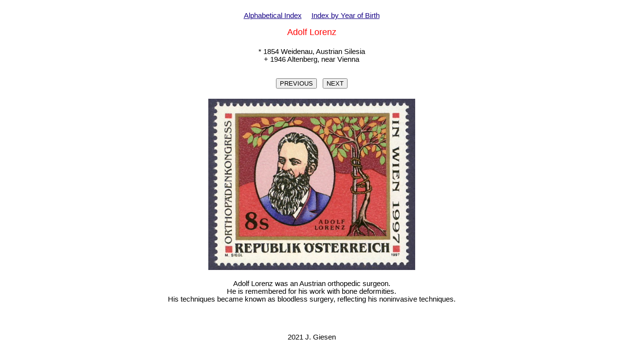

--- FILE ---
content_type: text/html
request_url: http://tyge.de/briefmarken/lorenz.html
body_size: 2763
content:
<!DOCTYPE html PUBLIC "-//W3C//DTD HTML 4.01 Transitional//EN">
<html>
  <head>
    <meta http-equiv="content-type" content="text/html;
      charset=windows-1252">
    <title>Science on Stamps: Adolf Lorenz</title>
    <meta name="Author" content="Juergen Giesen">
    <meta name="publisher" content="Juergen Giesen">
    <meta name="copyright" content="(c) 2021 Juergen Giesen">
    <meta name="Keywords" content="Briefmarke, stamp, Adolf Lorenz,
      Lorenz, orthopedy, surgeon, surgery">
    <meta name="Subject" content="Briefmarke, stamp, Adolf Lorenz,
      Lorenz, orthopedy, surgeon, surgery ">
    <meta name="Description" content="postage stamp Adolf Lorenz">
    <meta name="Abstract" content="stamp, FAdolf Lorenz">
    <meta name="ROBOTS" content="all,index,follow">
    <meta name="REVISIT-AFTER" content="20 days">
    <meta name="language" content="en, de, at, ch">
    <link rel="stylesheet" type="text/css" href="mystyle.css">
    <script language="JavaScript" src="seite.js"></script>
  </head>
  <body bgcolor="#ffffff">
    <center><br>
      <a href="index.html">Alphabetical Index</a>&nbsp;&nbsp;&nbsp;&nbsp;






















      <a href="index1.html">Index by Year of Birth</a><br>
      <br>
      <font color="#ff0000"><big>Adolf Lorenz <br>
          <br>
          <small> <font color="#000000">* 1854 Weidenau, Austrian
              Silesia<br>
              + <font color="#ff0000"><font color="#000000">1946
                  Altenberg, near Vienna</font><br>
                <br>
              </font></font></small>
          <form action="" method="POST" name="form">
            <center>
              <center>
                <p> <input name="Taste" value="PREVIOUS" onclick="prevpage()" type="button">&nbsp;&nbsp;&nbsp;<input name="Taste" value="NEXT" onclick="nextpage()" type="button">
                </p>
              </center>
              <p> </p>
            </center>
          </form>
          <p> </p>
        </big></font>
      <table cellspacing="2" cellpadding="2" border="0" width="500">
        <tbody>
          <tr>
            <td align="center" valign="middle"><img
                moz-do-not-send="true" src="166/lorenz.jpg" alt="Adolf
                Lorenz" height="352" width="425"><br>
            </td>
          </tr>
        </tbody>
      </table>
      <br>
      Adolf Lorenz was an Austrian orthopedic surgeon.<br>
      He is remembered for his work with bone deformities.<br>
      His techniques became known as bloodless surgery, reflecting his
      noninvasive techniques.<br>
      <br>
      <big>
        <p><br>
        </p>
        <p>2021 J. Giesen </p>
        <p><br>
        </p>
      </big></center>
    <font color="#ff0000"><big> </big></font>
  </body>
</html>


--- FILE ---
content_type: text/css
request_url: http://tyge.de/briefmarken/mystyle.css
body_size: 809
content:
a:link       { font-family: verdana, arial, helvetica, sans-serif; font-size: 11pt; color: #150185 }
a:active     { font-family: verdana, arial, helvetica, sans-serif; font-size: 11pt; color: #00CCFF; text-decoration: none }
a:visited    { font-family: verdana, arial, helvetica, sans-serif; font-size: 11pt; color: #000066 }
body         { font-family: verdana, arial, helvetica, sans-serif; font-size: 11pt }
p            { font-family: verdana, arial, helvetica, sans-serif; font-size: 11pt }
td           { font-family: verdana, arial, helvetica, sans-serif; font-size: 11pt }


--- FILE ---
content_type: text/javascript
request_url: http://tyge.de/briefmarken/seite.js
body_size: 12806
content:
var N;

var titel = document.URL;

page = new Array('astronomie1.html','astronomie2.html','astronomie3.html','astronomie4.html','astronomie5.html','astronomie6.html','astronomie7.html','astronomie8.html','astronomie9.html','astronomie10.html','astronomie11.html','astronomie12.html','astronomie13.html','astronomie14.html','astronomie15.html','astronomie16.html','abbe.html','abel.html','adrian.html','agnesi.html','agricola.html','al_biruni.html','al_khwarizmi.html','albertus.html','alder.html','aldrin.html','alembert.html','alexander.html','alferov.html','alfven.html','alhazen.html','ampere.html','amundsen.html','anich.html','apollo.html','appleton.html','arago.html','arber.html','archimedes.html','ardenne.html','aristarch.html','aristoteles.html','armstrong.html','armstrong_.html','arrhenius.html','auer.html','avicenna.html','avogadro.html','axelrod.html','babbage.html','bacon.html','baekeland.html','baeyer.html','baitar.html','banach.html','banneker.html','bantin.html','barany.html','bardeen.html','barkh.html','barkla.html','barnard.html','barre.html','barth.html','bary.html','basov.html','bay.html','bayer.html','beckmann.html','becquerel.html','bednorz.html','behaim.html','behring.html','bell.html','benz.html','benzBerta.html','bergius.html','bergstrom.html','bering.html','bekesy.html','bekhterev.html','belin.html','bernoulli.html','berthollet.html','berzelius.html','bessel.html','bethe.html','biro.html','blackburn.html','bleriot.html','bligh.html','bloch.html','blondel.html','blumberg.html','boehler.html','boerhaave.html','boettger.html','bohr.html','bohA.html','boltzmann.html','bolyai.html','bonpland.html','bordet.html','born.html','bosch.html','boscovich.html','bose.html','bothe.html','bougainville.html','boulvin.html','boyle.html','bragg.html','brahe.html','branly.html','brattain.html','braun.html','brauner.html','bredikhin.html','bredow.html','brehm.html','bridgman.html','bruno.html','debroglie.html','buchner.html','buergi.html','buffon.html','cabral.html','caillie.html','cajal.html','calvin.html','caratheodory.html','carnegie.html','carnot.html','carson.html','carver.html','cassini.html','catalan.html','cauchy.html','caventou.html','celsius.html','chadwick.html','champollion.html','chandrasekhar.html','chandra_sekhar.html','chanute.html','chardin.html','chardonnet.html','charlemagne.html','charpak.html','chatelet.html','chebyshev.html','claude.html','clavius.html','collins.html','columbus.html','compton.html','comte.html','condamine.html','condorcet.html','cook.html','cori.html','coulomb.html','crick.html','crutzen.html','curie.html','cusanus.html','czekanowski.html','daguerre.html','dagama.html','dale.html','dalen.html','dalmatin.html','darwin.html','davisson.html','debye.html','dedekind.html','dehmelt.html','deisenhofer.html','delbrueck.html','democritus.html','descartes.html','detre.html','dickson.html','diderot.html','diels.html','diesel.html','dirac.html','doebereiner.html','domagk.html','donici.html','dony.html','doppler.html','drais.html','drake.html','drakeF.html','duerer.html','dunlop.html','dutoit.html','eastman.html','eccles.html','eddington.html','edison.html','ehrlich.html','eiffel.html','eigen.html','eijkman.html','einstein.html','elhuyar.html','emich.html','eotvos.html','erxleben.html','esaki.html','euler.html','eulerU.html','euler_chelpin.html','euwe.html','evershed.html','exner.html','fahrenheit.html','faraday.html','farghani.html','farnsworth.html','faust.html','ferguson.html','fermat.html','fermi.html','feynman.html','finsen.html','fischer_emil.html','fischer.html','flammarion.html','fleming.html','flyorov.html','ford.html','forssmann.html','forster.html','foucault.html','fourcault.html','fowler.html','franck.html','frank.html','franklin.html','fraunhofer.html','fresnel.html','frobisher.html','fukui.html','fulton.html','gabor.html','gadolin.html','gagarin.html','galilei.html','galois.html','gauss.html','gay_lussac.html','gell_mann.html','germain.html','giaever.html','giorgi.html','glenn.html','gmelin.html','gmunden.html','gobbe.html','goddard.html','goedel.html','goeppert.html','goethe.html','golgi.html','graefe.html','granit.html','gregory.html','griesinger.html','grignard.html','grimaldi.html','guericke.html','guillaume.html','gullstrand.html','gutenberg.html','haas.html','haber.html','hahn.html','halley.html','halpern.html','halsted.html','hamilton.html','hansen.html','hansteen.html','hardtmuth.html','harrison.html','harvey.html','hausen.html','heim.html','heisenberg.html','hell.html','hel_ler.html','helmholtz.html','henlein.html','henry.html','heraclit.html','herschel.html','hershey.html','hertz_gustav.html','hertz.html','herzberg.html','herzstark_.html','hess_austria.html','hevelius.html','hevesy.html','hewish.html','heymans.html','hilbert.html','hildegard.html','hinshelwood.html','hipparchos.html','hippocrates.html','hirsch.html','hodgkin.html','hodgkinal.html','hoerbiger.html','hoff.html','hof_fmann.html','holland.html','holy.html','houssay.html','hubble.html','hubel.html','hudson.html','humboldt.html','huxley.html','huygens.html','hygieia.html','irinyi.html','ives.html','jacquard.html','jaehn.html','jamot.html','jedlik.html','jensen.html','joffe.html','joliotcurie.html','joliotcurieirene.html','jungius.html','just.html','kalm.html','kamerlingh_onnes.html','kando.html','kant.html','kapiza.html','kaplan.html','karman.html','karrer.html','kasparow.html','katz.html','kekule.html','kelvin.html','kendall.html','kepler.html','kirchhoff.html','klein.html','kitaibel.html','klitzing.html','klug.html','kneipp.html','kobayashi.html','koch.html','kocher.html','koehler.html','kolmogorov.html','kopal.html','kopernikus.html','korolev.html','kossel.html','kovalevskaya.html','krogh.html','krusper.html','krylov.html','kuhn.html','kuiper.html','kulik.html','kurchatov.html','kusch.html','lacondamine.html','lagrange.html','laika.html','lamarr.html','lamb.html','lampadius.html','landau.html','langen.html','langevin.html','langley.html','lansteiner.html','lasker.html','laue.html','laveran.html','lavoisier.html','lebedev.html','lebon.html','lee.html','leeuwenhoek.html','leibniz.html','leichhardt.html','leiferikson.html','leloir.html','lemaitre.html','lenard.html','lenoir.html','lesseps.html','leonardo.html','leverrier.html','libby.html','lichtenberg.html','lieben.html','liebig.html','lilienthal.html','lindbergh.html','linne.html','lipmann.html','lippershey.html','lippmann.html','lister.html','livingstone.html','lobatschewski.html','loeffler.html','loewi.html','lomonosov.html','lorenz.html','lorentz.html','loschmidt.html','lovelace.html','lumiere.html','lyapunov.html','lynen.html','macfarlane.html','mach.html','madersperger.html','magellan.html','magendie.html','maimonides.html','majorana.html','malpighi.html','mandelbrot.html','marco_polo.html','marconi.html','martin.html','martinA.html','maskawa.html','martini.html','maupertuis.html','maus.html','maxwell.html','mayer.html','mcclintock.html','mccormick.html','mcdowell.html','mechnikov.html','meitner.html','melanchthon.html','mendel.html','mendeleev.html','men_delsson.html','mercator.html','mergenthaler.html','merian.html','meyerhof.html','michel.html','michelson.html','mihaly.html','milankovic.html','miller.html','millikan.html','milstein.html','minckelers.html','minod.html','mitterhofer.html','moessbauer.html','moissan.html','moniz.html','monod.html','montgolfier.html','morse.html','mouchez.html','mueller_.html','mueller.html','muellervon.html','muenchhusen.html','muir.html','murgas.html','musger.html','nachtigal.html','nakaya.html','nambu.html','nansen.html','natta.html','neel.html','neher.html','nernst.html','nervander.html','neumann.html','newton.html','nicolle.html','niepce.html','nipkow.html','nobel.html','noether.html','nostradamus.html','nunes.html','oberth.html','occhialini.html','ochoa.html','oehmichen.html','ohm.html','ojeda.html','onsager.html','oppenheimer.html','orsted.html','ostrogradski.html','ostwald.html','otto.html','pacinotti.html','pacioli.html','palade.html','papin.html','paracelsus.html','pare.html','parmentier.html','parsons.html','pascal.html','pasteur.html','pauli.html','pauling.html','pawlow.html','peary.html','pelletier.html','penney.html','penzias.html','perouse.html','perrin.html','pettenkofer.html','picard.html','pinzon.html','planck.html','plante.html','platon.html','pliny.html','poincare.html','polanyi.html','politzer.html','popov.html','porsche.html','portal.html','postel.html','powell.html','praetorius.html','pregl.html','priestley.html','prigogine.html','prince.html','prokhorov.html','puhar.html','pupin.html','pusch.html','quetelet.html','raman.html','ramanujan.html','ramsay.html','ramsey.html','rayleigh.html','regiomontanus.html','reis.html','ressel.html','ricci.html','richardson.html','richet.html','riese.html','robinson.html','roemer.html','roentgen.html','ross.html','rossJC.html','ruska.html','russell.html','rutherford.html','ryle.html','sabatier.html','saha.html','said.html','sakharov.html','sanger.html','sauerbruch.html','savic.html','schall.html','scharrer.html','scheele.html','schiaparelli.html','schickard.html','schliemann.html','schmit.html','schmidt_bp.html','scholl.html','schonland.html','schott.html','schroedinger.html','schubert.html','schuster.html','schwartz.html','schwarz.html','schwarzschild.html','scott.html','secchi.html','segner.html','selinski.html','semmelweis.html','semyonov.html','senckenberg.html','senefelder.html','severi.html','shackleton.html','shackletonN.html','shockley.html','siebold.html','siegbahn.html','siemens.html','sierpinski.html','sikorsky.html','slaby.html','smith.html','soddy.html','solvay.html','spallanzani.html','spee.html','sperry.html','stark.html','staudinger.html','stefan.html','stern.html','steinberger.html','steinmetz.html','steklov.html','stephenson.html','strassmann.html','strutt.html','struve.html','suess.html','sutherland.html','svedberg.html','synge.html','szent.html','szilard.html','tamm.html','tasman.html','taube.html','tauschek.html','taxis.html','tazieff.html','teller.html','tereshkova.html','tesla.html','thaer.html','thales.html','than.html','thenard.html','theorell.html','thomas_aquin.html','thompson.html','thomson.html','thonet.html','ting.html','tiselius.html','todd.html','tombaugh.html','tomonaga.html','torricelli.html','townes.html','tschebyschow.html','tscherenkow.html','tsiolkovski.html','ulugh_beg.html','umetaro.html','urey.html','van_t_hoff.html','vancouver.html','vanderwaals.html','varnhagen.html','vega.html','veltman.html','verbiest.html','vernadsky.html','verne.html','verrier.html','vesalius.html','vespucci.html','virchow.html','virtanen.html','vogt.html','volta.html','voltaire.html','von_braun.html','wagner.html','waksman.html','wallace.html','wallach.html','walschaerts.html','walton.html','warburg.html','warren.html','watson.html','watt.html','weber.html','wegener.html','welsbach.html','wernadski.html','wiechert.html','wieland.html','wien.html','wiesel.html','willstatter.html','wilson.html','windaus.html','woehler.html','woodward.html','wright.html','wu.html','yang.html','yersin.html','yukawa.html','zander.html','zapp.html','zaremba.html','zeeman.html','zeiss.html','zeldowich.html','zelinsky.html','zeppelin.html','zernike.html','zhukovsky.html','ziegler.html','zsigmondy.html','zuse.html','vermessung.html','rechenmaschinen.html','sundials.html','television.html','institutionen.html','institutionen1.html','institutionen2.html','institutionen3.html','institutionen4.html','institutionen5.html','institutionen6.html','institutionen7.html','institutionen8.html','institutionen9.html','institutionen10_.html','institutionen10_a.html','institutionen10_b.html','institutionen10_d.html','institutionen10_c.html','institutionen10.html','institutionen11.html','institutionen12.html','institutionen13.html','institutionen14.html','institutionen15.html','institutionen16.html','institutionen17.html','institutionen18a.html','institutionen18b.html','institutionen18c.html','institutionen19.html','institutionen20.html','institutionen21.html','institutionen22.html','institutionen23.html','institutionen24.html','institutionen25.html','institutionen26.html','institutionen27.html','institutionen28.html','institutionen29.html','institutionen30.html','institutionen31.html','institutionen32.html','institutionen33.html','institutionen34.html','institutionen35.html','institutionen36.html','institutionen37.html');

for (var i=0; i<=786; i++) {

	if (titel.indexOf(page[i])>0)
		N=i;


}
		

function nextpage() {


	window.open(page[N+1],'_self')

}

function prevpage() {

	window.open(page[N-1],'_self')

}